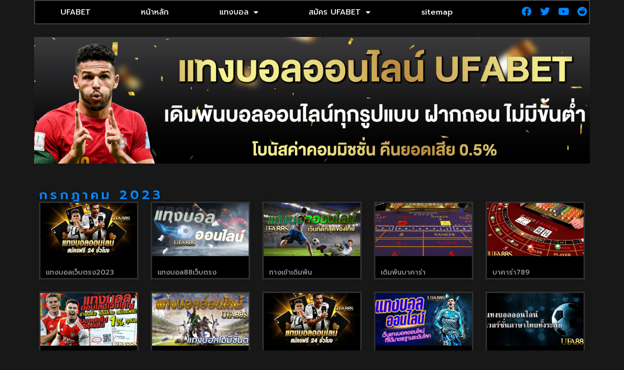

--- FILE ---
content_type: text/html; charset=UTF-8
request_url: https://www.nuovo-inizio.com/2023/07/
body_size: 11105
content:
<!doctype html>
<html lang="th">
<head>
	<meta charset="UTF-8">
	<meta name="viewport" content="width=device-width, initial-scale=1">
	<link rel="profile" href="https://gmpg.org/xfn/11">
	<meta name='robots' content='noindex, follow' />

	<!-- This site is optimized with the Yoast SEO plugin v26.6 - https://yoast.com/wordpress/plugins/seo/ -->
	<title>กรกฎาคม 2023 - www.nuovo-inizio.com</title>
<link data-rocket-preload as="style" href="https://fonts.googleapis.com/css?family=Kanit%7CRoboto%3A100%2C100italic%2C200%2C200italic%2C300%2C300italic%2C400%2C400italic%2C500%2C500italic%2C600%2C600italic%2C700%2C700italic%2C800%2C800italic%2C900%2C900italic%7CRoboto%20Slab%3A100%2C100italic%2C200%2C200italic%2C300%2C300italic%2C400%2C400italic%2C500%2C500italic%2C600%2C600italic%2C700%2C700italic%2C800%2C800italic%2C900%2C900italic%7CPrompt%3A100%2C100italic%2C200%2C200italic%2C300%2C300italic%2C400%2C400italic%2C500%2C500italic%2C600%2C600italic%2C700%2C700italic%2C800%2C800italic%2C900%2C900italic%7CKanit%3A100%2C100italic%2C200%2C200italic%2C300%2C300italic%2C400%2C400italic%2C500%2C500italic%2C600%2C600italic%2C700%2C700italic%2C800%2C800italic%2C900%2C900italic&#038;display=swap" rel="preload">
<link href="https://fonts.googleapis.com/css?family=Kanit%7CRoboto%3A100%2C100italic%2C200%2C200italic%2C300%2C300italic%2C400%2C400italic%2C500%2C500italic%2C600%2C600italic%2C700%2C700italic%2C800%2C800italic%2C900%2C900italic%7CRoboto%20Slab%3A100%2C100italic%2C200%2C200italic%2C300%2C300italic%2C400%2C400italic%2C500%2C500italic%2C600%2C600italic%2C700%2C700italic%2C800%2C800italic%2C900%2C900italic%7CPrompt%3A100%2C100italic%2C200%2C200italic%2C300%2C300italic%2C400%2C400italic%2C500%2C500italic%2C600%2C600italic%2C700%2C700italic%2C800%2C800italic%2C900%2C900italic%7CKanit%3A100%2C100italic%2C200%2C200italic%2C300%2C300italic%2C400%2C400italic%2C500%2C500italic%2C600%2C600italic%2C700%2C700italic%2C800%2C800italic%2C900%2C900italic&#038;display=swap" media="print" onload="this.media=&#039;all&#039;" rel="stylesheet">
<noscript><link rel="stylesheet" href="https://fonts.googleapis.com/css?family=Kanit%7CRoboto%3A100%2C100italic%2C200%2C200italic%2C300%2C300italic%2C400%2C400italic%2C500%2C500italic%2C600%2C600italic%2C700%2C700italic%2C800%2C800italic%2C900%2C900italic%7CRoboto%20Slab%3A100%2C100italic%2C200%2C200italic%2C300%2C300italic%2C400%2C400italic%2C500%2C500italic%2C600%2C600italic%2C700%2C700italic%2C800%2C800italic%2C900%2C900italic%7CPrompt%3A100%2C100italic%2C200%2C200italic%2C300%2C300italic%2C400%2C400italic%2C500%2C500italic%2C600%2C600italic%2C700%2C700italic%2C800%2C800italic%2C900%2C900italic%7CKanit%3A100%2C100italic%2C200%2C200italic%2C300%2C300italic%2C400%2C400italic%2C500%2C500italic%2C600%2C600italic%2C700%2C700italic%2C800%2C800italic%2C900%2C900italic&#038;display=swap"></noscript>
	<meta property="og:locale" content="th_TH" />
	<meta property="og:type" content="website" />
	<meta property="og:title" content="กรกฎาคม 2023 - www.nuovo-inizio.com" />
	<meta property="og:url" content="https://www.nuovo-inizio.com/2023/07/" />
	<meta property="og:site_name" content="www.nuovo-inizio.com" />
	<meta name="twitter:card" content="summary_large_image" />
	<script type="application/ld+json" class="yoast-schema-graph">{"@context":"https://schema.org","@graph":[{"@type":"CollectionPage","@id":"https://www.nuovo-inizio.com/2023/07/","url":"https://www.nuovo-inizio.com/2023/07/","name":"กรกฎาคม 2023 - www.nuovo-inizio.com","isPartOf":{"@id":"https://www.nuovo-inizio.com/#website"},"primaryImageOfPage":{"@id":"https://www.nuovo-inizio.com/2023/07/#primaryimage"},"image":{"@id":"https://www.nuovo-inizio.com/2023/07/#primaryimage"},"thumbnailUrl":"https://www.nuovo-inizio.com/wp-content/uploads/2023/07/010.jpg","breadcrumb":{"@id":"https://www.nuovo-inizio.com/2023/07/#breadcrumb"},"inLanguage":"th"},{"@type":"ImageObject","inLanguage":"th","@id":"https://www.nuovo-inizio.com/2023/07/#primaryimage","url":"https://www.nuovo-inizio.com/wp-content/uploads/2023/07/010.jpg","contentUrl":"https://www.nuovo-inizio.com/wp-content/uploads/2023/07/010.jpg","width":626,"height":369,"caption":"แทงบอล24ชม"},{"@type":"BreadcrumbList","@id":"https://www.nuovo-inizio.com/2023/07/#breadcrumb","itemListElement":[{"@type":"ListItem","position":1,"name":"Home","item":"https://www.nuovo-inizio.com/"},{"@type":"ListItem","position":2,"name":"Archives for กรกฎาคม 2023"}]},{"@type":"WebSite","@id":"https://www.nuovo-inizio.com/#website","url":"https://www.nuovo-inizio.com/","name":"www.nuovo-inizio.com","description":"","publisher":{"@id":"https://www.nuovo-inizio.com/#organization"},"potentialAction":[{"@type":"SearchAction","target":{"@type":"EntryPoint","urlTemplate":"https://www.nuovo-inizio.com/?s={search_term_string}"},"query-input":{"@type":"PropertyValueSpecification","valueRequired":true,"valueName":"search_term_string"}}],"inLanguage":"th"},{"@type":"Organization","@id":"https://www.nuovo-inizio.com/#organization","name":"www.nuovo-inizio.com","url":"https://www.nuovo-inizio.com/","logo":{"@type":"ImageObject","inLanguage":"th","@id":"https://www.nuovo-inizio.com/#/schema/logo/image/","url":"https://www.nuovo-inizio.com/wp-content/uploads/2023/02/Logo-nuovo-inizio.com-700X200.png","contentUrl":"https://www.nuovo-inizio.com/wp-content/uploads/2023/02/Logo-nuovo-inizio.com-700X200.png","width":700,"height":200,"caption":"www.nuovo-inizio.com"},"image":{"@id":"https://www.nuovo-inizio.com/#/schema/logo/image/"}}]}</script>
	<!-- / Yoast SEO plugin. -->


<link rel='dns-prefetch' href='//fonts.googleapis.com' />
<link href='https://fonts.gstatic.com' crossorigin rel='preconnect' />
<link rel="alternate" type="application/rss+xml" title="www.nuovo-inizio.com &raquo; ฟีด" href="https://www.nuovo-inizio.com/feed/" />
<style id='wp-img-auto-sizes-contain-inline-css'>
img:is([sizes=auto i],[sizes^="auto," i]){contain-intrinsic-size:3000px 1500px}
/*# sourceURL=wp-img-auto-sizes-contain-inline-css */
</style>
<style id='wp-emoji-styles-inline-css'>

	img.wp-smiley, img.emoji {
		display: inline !important;
		border: none !important;
		box-shadow: none !important;
		height: 1em !important;
		width: 1em !important;
		margin: 0 0.07em !important;
		vertical-align: -0.1em !important;
		background: none !important;
		padding: 0 !important;
	}
/*# sourceURL=wp-emoji-styles-inline-css */
</style>
<link rel='stylesheet' id='wp-block-library-css' href='https://www.nuovo-inizio.com/wp-includes/css/dist/block-library/style.min.css?ver=6.9' media='all' />
<style id='global-styles-inline-css'>
:root{--wp--preset--aspect-ratio--square: 1;--wp--preset--aspect-ratio--4-3: 4/3;--wp--preset--aspect-ratio--3-4: 3/4;--wp--preset--aspect-ratio--3-2: 3/2;--wp--preset--aspect-ratio--2-3: 2/3;--wp--preset--aspect-ratio--16-9: 16/9;--wp--preset--aspect-ratio--9-16: 9/16;--wp--preset--color--black: #000000;--wp--preset--color--cyan-bluish-gray: #abb8c3;--wp--preset--color--white: #ffffff;--wp--preset--color--pale-pink: #f78da7;--wp--preset--color--vivid-red: #cf2e2e;--wp--preset--color--luminous-vivid-orange: #ff6900;--wp--preset--color--luminous-vivid-amber: #fcb900;--wp--preset--color--light-green-cyan: #7bdcb5;--wp--preset--color--vivid-green-cyan: #00d084;--wp--preset--color--pale-cyan-blue: #8ed1fc;--wp--preset--color--vivid-cyan-blue: #0693e3;--wp--preset--color--vivid-purple: #9b51e0;--wp--preset--gradient--vivid-cyan-blue-to-vivid-purple: linear-gradient(135deg,rgb(6,147,227) 0%,rgb(155,81,224) 100%);--wp--preset--gradient--light-green-cyan-to-vivid-green-cyan: linear-gradient(135deg,rgb(122,220,180) 0%,rgb(0,208,130) 100%);--wp--preset--gradient--luminous-vivid-amber-to-luminous-vivid-orange: linear-gradient(135deg,rgb(252,185,0) 0%,rgb(255,105,0) 100%);--wp--preset--gradient--luminous-vivid-orange-to-vivid-red: linear-gradient(135deg,rgb(255,105,0) 0%,rgb(207,46,46) 100%);--wp--preset--gradient--very-light-gray-to-cyan-bluish-gray: linear-gradient(135deg,rgb(238,238,238) 0%,rgb(169,184,195) 100%);--wp--preset--gradient--cool-to-warm-spectrum: linear-gradient(135deg,rgb(74,234,220) 0%,rgb(151,120,209) 20%,rgb(207,42,186) 40%,rgb(238,44,130) 60%,rgb(251,105,98) 80%,rgb(254,248,76) 100%);--wp--preset--gradient--blush-light-purple: linear-gradient(135deg,rgb(255,206,236) 0%,rgb(152,150,240) 100%);--wp--preset--gradient--blush-bordeaux: linear-gradient(135deg,rgb(254,205,165) 0%,rgb(254,45,45) 50%,rgb(107,0,62) 100%);--wp--preset--gradient--luminous-dusk: linear-gradient(135deg,rgb(255,203,112) 0%,rgb(199,81,192) 50%,rgb(65,88,208) 100%);--wp--preset--gradient--pale-ocean: linear-gradient(135deg,rgb(255,245,203) 0%,rgb(182,227,212) 50%,rgb(51,167,181) 100%);--wp--preset--gradient--electric-grass: linear-gradient(135deg,rgb(202,248,128) 0%,rgb(113,206,126) 100%);--wp--preset--gradient--midnight: linear-gradient(135deg,rgb(2,3,129) 0%,rgb(40,116,252) 100%);--wp--preset--font-size--small: 13px;--wp--preset--font-size--medium: 20px;--wp--preset--font-size--large: 36px;--wp--preset--font-size--x-large: 42px;--wp--preset--spacing--20: 0.44rem;--wp--preset--spacing--30: 0.67rem;--wp--preset--spacing--40: 1rem;--wp--preset--spacing--50: 1.5rem;--wp--preset--spacing--60: 2.25rem;--wp--preset--spacing--70: 3.38rem;--wp--preset--spacing--80: 5.06rem;--wp--preset--shadow--natural: 6px 6px 9px rgba(0, 0, 0, 0.2);--wp--preset--shadow--deep: 12px 12px 50px rgba(0, 0, 0, 0.4);--wp--preset--shadow--sharp: 6px 6px 0px rgba(0, 0, 0, 0.2);--wp--preset--shadow--outlined: 6px 6px 0px -3px rgb(255, 255, 255), 6px 6px rgb(0, 0, 0);--wp--preset--shadow--crisp: 6px 6px 0px rgb(0, 0, 0);}:root { --wp--style--global--content-size: 800px;--wp--style--global--wide-size: 1200px; }:where(body) { margin: 0; }.wp-site-blocks > .alignleft { float: left; margin-right: 2em; }.wp-site-blocks > .alignright { float: right; margin-left: 2em; }.wp-site-blocks > .aligncenter { justify-content: center; margin-left: auto; margin-right: auto; }:where(.wp-site-blocks) > * { margin-block-start: 24px; margin-block-end: 0; }:where(.wp-site-blocks) > :first-child { margin-block-start: 0; }:where(.wp-site-blocks) > :last-child { margin-block-end: 0; }:root { --wp--style--block-gap: 24px; }:root :where(.is-layout-flow) > :first-child{margin-block-start: 0;}:root :where(.is-layout-flow) > :last-child{margin-block-end: 0;}:root :where(.is-layout-flow) > *{margin-block-start: 24px;margin-block-end: 0;}:root :where(.is-layout-constrained) > :first-child{margin-block-start: 0;}:root :where(.is-layout-constrained) > :last-child{margin-block-end: 0;}:root :where(.is-layout-constrained) > *{margin-block-start: 24px;margin-block-end: 0;}:root :where(.is-layout-flex){gap: 24px;}:root :where(.is-layout-grid){gap: 24px;}.is-layout-flow > .alignleft{float: left;margin-inline-start: 0;margin-inline-end: 2em;}.is-layout-flow > .alignright{float: right;margin-inline-start: 2em;margin-inline-end: 0;}.is-layout-flow > .aligncenter{margin-left: auto !important;margin-right: auto !important;}.is-layout-constrained > .alignleft{float: left;margin-inline-start: 0;margin-inline-end: 2em;}.is-layout-constrained > .alignright{float: right;margin-inline-start: 2em;margin-inline-end: 0;}.is-layout-constrained > .aligncenter{margin-left: auto !important;margin-right: auto !important;}.is-layout-constrained > :where(:not(.alignleft):not(.alignright):not(.alignfull)){max-width: var(--wp--style--global--content-size);margin-left: auto !important;margin-right: auto !important;}.is-layout-constrained > .alignwide{max-width: var(--wp--style--global--wide-size);}body .is-layout-flex{display: flex;}.is-layout-flex{flex-wrap: wrap;align-items: center;}.is-layout-flex > :is(*, div){margin: 0;}body .is-layout-grid{display: grid;}.is-layout-grid > :is(*, div){margin: 0;}body{padding-top: 0px;padding-right: 0px;padding-bottom: 0px;padding-left: 0px;}a:where(:not(.wp-element-button)){text-decoration: underline;}:root :where(.wp-element-button, .wp-block-button__link){background-color: #32373c;border-width: 0;color: #fff;font-family: inherit;font-size: inherit;font-style: inherit;font-weight: inherit;letter-spacing: inherit;line-height: inherit;padding-top: calc(0.667em + 2px);padding-right: calc(1.333em + 2px);padding-bottom: calc(0.667em + 2px);padding-left: calc(1.333em + 2px);text-decoration: none;text-transform: inherit;}.has-black-color{color: var(--wp--preset--color--black) !important;}.has-cyan-bluish-gray-color{color: var(--wp--preset--color--cyan-bluish-gray) !important;}.has-white-color{color: var(--wp--preset--color--white) !important;}.has-pale-pink-color{color: var(--wp--preset--color--pale-pink) !important;}.has-vivid-red-color{color: var(--wp--preset--color--vivid-red) !important;}.has-luminous-vivid-orange-color{color: var(--wp--preset--color--luminous-vivid-orange) !important;}.has-luminous-vivid-amber-color{color: var(--wp--preset--color--luminous-vivid-amber) !important;}.has-light-green-cyan-color{color: var(--wp--preset--color--light-green-cyan) !important;}.has-vivid-green-cyan-color{color: var(--wp--preset--color--vivid-green-cyan) !important;}.has-pale-cyan-blue-color{color: var(--wp--preset--color--pale-cyan-blue) !important;}.has-vivid-cyan-blue-color{color: var(--wp--preset--color--vivid-cyan-blue) !important;}.has-vivid-purple-color{color: var(--wp--preset--color--vivid-purple) !important;}.has-black-background-color{background-color: var(--wp--preset--color--black) !important;}.has-cyan-bluish-gray-background-color{background-color: var(--wp--preset--color--cyan-bluish-gray) !important;}.has-white-background-color{background-color: var(--wp--preset--color--white) !important;}.has-pale-pink-background-color{background-color: var(--wp--preset--color--pale-pink) !important;}.has-vivid-red-background-color{background-color: var(--wp--preset--color--vivid-red) !important;}.has-luminous-vivid-orange-background-color{background-color: var(--wp--preset--color--luminous-vivid-orange) !important;}.has-luminous-vivid-amber-background-color{background-color: var(--wp--preset--color--luminous-vivid-amber) !important;}.has-light-green-cyan-background-color{background-color: var(--wp--preset--color--light-green-cyan) !important;}.has-vivid-green-cyan-background-color{background-color: var(--wp--preset--color--vivid-green-cyan) !important;}.has-pale-cyan-blue-background-color{background-color: var(--wp--preset--color--pale-cyan-blue) !important;}.has-vivid-cyan-blue-background-color{background-color: var(--wp--preset--color--vivid-cyan-blue) !important;}.has-vivid-purple-background-color{background-color: var(--wp--preset--color--vivid-purple) !important;}.has-black-border-color{border-color: var(--wp--preset--color--black) !important;}.has-cyan-bluish-gray-border-color{border-color: var(--wp--preset--color--cyan-bluish-gray) !important;}.has-white-border-color{border-color: var(--wp--preset--color--white) !important;}.has-pale-pink-border-color{border-color: var(--wp--preset--color--pale-pink) !important;}.has-vivid-red-border-color{border-color: var(--wp--preset--color--vivid-red) !important;}.has-luminous-vivid-orange-border-color{border-color: var(--wp--preset--color--luminous-vivid-orange) !important;}.has-luminous-vivid-amber-border-color{border-color: var(--wp--preset--color--luminous-vivid-amber) !important;}.has-light-green-cyan-border-color{border-color: var(--wp--preset--color--light-green-cyan) !important;}.has-vivid-green-cyan-border-color{border-color: var(--wp--preset--color--vivid-green-cyan) !important;}.has-pale-cyan-blue-border-color{border-color: var(--wp--preset--color--pale-cyan-blue) !important;}.has-vivid-cyan-blue-border-color{border-color: var(--wp--preset--color--vivid-cyan-blue) !important;}.has-vivid-purple-border-color{border-color: var(--wp--preset--color--vivid-purple) !important;}.has-vivid-cyan-blue-to-vivid-purple-gradient-background{background: var(--wp--preset--gradient--vivid-cyan-blue-to-vivid-purple) !important;}.has-light-green-cyan-to-vivid-green-cyan-gradient-background{background: var(--wp--preset--gradient--light-green-cyan-to-vivid-green-cyan) !important;}.has-luminous-vivid-amber-to-luminous-vivid-orange-gradient-background{background: var(--wp--preset--gradient--luminous-vivid-amber-to-luminous-vivid-orange) !important;}.has-luminous-vivid-orange-to-vivid-red-gradient-background{background: var(--wp--preset--gradient--luminous-vivid-orange-to-vivid-red) !important;}.has-very-light-gray-to-cyan-bluish-gray-gradient-background{background: var(--wp--preset--gradient--very-light-gray-to-cyan-bluish-gray) !important;}.has-cool-to-warm-spectrum-gradient-background{background: var(--wp--preset--gradient--cool-to-warm-spectrum) !important;}.has-blush-light-purple-gradient-background{background: var(--wp--preset--gradient--blush-light-purple) !important;}.has-blush-bordeaux-gradient-background{background: var(--wp--preset--gradient--blush-bordeaux) !important;}.has-luminous-dusk-gradient-background{background: var(--wp--preset--gradient--luminous-dusk) !important;}.has-pale-ocean-gradient-background{background: var(--wp--preset--gradient--pale-ocean) !important;}.has-electric-grass-gradient-background{background: var(--wp--preset--gradient--electric-grass) !important;}.has-midnight-gradient-background{background: var(--wp--preset--gradient--midnight) !important;}.has-small-font-size{font-size: var(--wp--preset--font-size--small) !important;}.has-medium-font-size{font-size: var(--wp--preset--font-size--medium) !important;}.has-large-font-size{font-size: var(--wp--preset--font-size--large) !important;}.has-x-large-font-size{font-size: var(--wp--preset--font-size--x-large) !important;}
:root :where(.wp-block-pullquote){font-size: 1.5em;line-height: 1.6;}
/*# sourceURL=global-styles-inline-css */
</style>
<link rel='stylesheet' id='hello-elementor-css' href='https://www.nuovo-inizio.com/wp-content/themes/hello-elementor/assets/css/reset.css?ver=3.4.5' media='all' />
<link rel='stylesheet' id='hello-elementor-theme-style-css' href='https://www.nuovo-inizio.com/wp-content/themes/hello-elementor/assets/css/theme.css?ver=3.4.5' media='all' />
<link rel='stylesheet' id='hello-elementor-header-footer-css' href='https://www.nuovo-inizio.com/wp-content/themes/hello-elementor/assets/css/header-footer.css?ver=3.4.5' media='all' />
<link rel='stylesheet' id='elementor-frontend-css' href='https://www.nuovo-inizio.com/wp-content/plugins/elementor/assets/css/frontend.min.css?ver=3.34.0' media='all' />
<link rel='stylesheet' id='widget-social-icons-css' href='https://www.nuovo-inizio.com/wp-content/plugins/elementor/assets/css/widget-social-icons.min.css?ver=3.34.0' media='all' />
<link rel='stylesheet' id='e-apple-webkit-css' href='https://www.nuovo-inizio.com/wp-content/plugins/elementor/assets/css/conditionals/apple-webkit.min.css?ver=3.34.0' media='all' />
<link rel='stylesheet' id='widget-nav-menu-css' href='https://www.nuovo-inizio.com/wp-content/plugins/elementor-pro/assets/css/widget-nav-menu.min.css?ver=3.29.2' media='all' />
<link rel='stylesheet' id='widget-image-css' href='https://www.nuovo-inizio.com/wp-content/plugins/elementor/assets/css/widget-image.min.css?ver=3.34.0' media='all' />
<link rel='stylesheet' id='widget-heading-css' href='https://www.nuovo-inizio.com/wp-content/plugins/elementor/assets/css/widget-heading.min.css?ver=3.34.0' media='all' />
<link rel='stylesheet' id='widget-posts-css' href='https://www.nuovo-inizio.com/wp-content/plugins/elementor-pro/assets/css/widget-posts.min.css?ver=3.29.2' media='all' />
<link rel='stylesheet' id='elementor-icons-css' href='https://www.nuovo-inizio.com/wp-content/plugins/elementor/assets/lib/eicons/css/elementor-icons.min.css?ver=5.45.0' media='all' />
<link rel='stylesheet' id='elementor-post-6-css' href='https://www.nuovo-inizio.com/wp-content/uploads/elementor/css/post-6.css?ver=1766445392' media='all' />
<link rel='stylesheet' id='elementor-post-1151-css' href='https://www.nuovo-inizio.com/wp-content/uploads/elementor/css/post-1151.css?ver=1766445392' media='all' />
<link rel='stylesheet' id='elementor-post-1142-css' href='https://www.nuovo-inizio.com/wp-content/uploads/elementor/css/post-1142.css?ver=1766445392' media='all' />
<link rel='stylesheet' id='elementor-post-1146-css' href='https://www.nuovo-inizio.com/wp-content/uploads/elementor/css/post-1146.css?ver=1766445950' media='all' />

<style id='seed-fonts-all-inline-css'>
h1, h2, h3, h4, h5, h6, nav, .nav, .menu, button, .button, .btn, .price, ._heading, .wp-block-pullquote blockquote, blockquote, label, legend{font-family: "Kanit",sans-serif !important; }body {--s-heading:"Kanit",sans-serif !important}body {--s-heading-weight:}
/*# sourceURL=seed-fonts-all-inline-css */
</style>

<style id='seed-fonts-body-all-inline-css'>
body{font-family: "Kanit",sans-serif !important; font-size: 16px !important; line-height: 1.6 !important; }body {--s-body:"Kanit",sans-serif !important;--s-body-line-height:1.6;}
/*# sourceURL=seed-fonts-body-all-inline-css */
</style>




<link rel='stylesheet' id='elementor-icons-shared-0-css' href='https://www.nuovo-inizio.com/wp-content/plugins/elementor/assets/lib/font-awesome/css/fontawesome.min.css?ver=5.15.3' media='all' />
<link rel='stylesheet' id='elementor-icons-fa-brands-css' href='https://www.nuovo-inizio.com/wp-content/plugins/elementor/assets/lib/font-awesome/css/brands.min.css?ver=5.15.3' media='all' />
<link rel='stylesheet' id='elementor-icons-fa-solid-css' href='https://www.nuovo-inizio.com/wp-content/plugins/elementor/assets/lib/font-awesome/css/solid.min.css?ver=5.15.3' media='all' />
<script src="https://www.nuovo-inizio.com/wp-includes/js/jquery/jquery.min.js?ver=3.7.1" id="jquery-core-js"></script>
<script src="https://www.nuovo-inizio.com/wp-includes/js/jquery/jquery-migrate.min.js?ver=3.4.1" id="jquery-migrate-js"></script>
<link rel="https://api.w.org/" href="https://www.nuovo-inizio.com/wp-json/" /><link rel="EditURI" type="application/rsd+xml" title="RSD" href="https://www.nuovo-inizio.com/xmlrpc.php?rsd" />

<meta name="generator" content="Elementor 3.34.0; features: additional_custom_breakpoints; settings: css_print_method-external, google_font-enabled, font_display-auto">
			<style>
				.e-con.e-parent:nth-of-type(n+4):not(.e-lazyloaded):not(.e-no-lazyload),
				.e-con.e-parent:nth-of-type(n+4):not(.e-lazyloaded):not(.e-no-lazyload) * {
					background-image: none !important;
				}
				@media screen and (max-height: 1024px) {
					.e-con.e-parent:nth-of-type(n+3):not(.e-lazyloaded):not(.e-no-lazyload),
					.e-con.e-parent:nth-of-type(n+3):not(.e-lazyloaded):not(.e-no-lazyload) * {
						background-image: none !important;
					}
				}
				@media screen and (max-height: 640px) {
					.e-con.e-parent:nth-of-type(n+2):not(.e-lazyloaded):not(.e-no-lazyload),
					.e-con.e-parent:nth-of-type(n+2):not(.e-lazyloaded):not(.e-no-lazyload) * {
						background-image: none !important;
					}
				}
			</style>
			<link rel="icon" href="https://www.nuovo-inizio.com/wp-content/uploads/2023/02/cropped-IconLogo-nuovo-inizio.com-512X512-32x32.png" sizes="32x32" />
<link rel="icon" href="https://www.nuovo-inizio.com/wp-content/uploads/2023/02/cropped-IconLogo-nuovo-inizio.com-512X512-192x192.png" sizes="192x192" />
<link rel="apple-touch-icon" href="https://www.nuovo-inizio.com/wp-content/uploads/2023/02/cropped-IconLogo-nuovo-inizio.com-512X512-180x180.png" />
<meta name="msapplication-TileImage" content="https://www.nuovo-inizio.com/wp-content/uploads/2023/02/cropped-IconLogo-nuovo-inizio.com-512X512-270x270.png" />
</head>
<body class="archive date wp-custom-logo wp-embed-responsive wp-theme-hello-elementor hello-elementor-default elementor-page-1146 elementor-default elementor-template-full-width elementor-kit-6">


<a class="skip-link screen-reader-text" href="#content">Skip to content</a>

		<div data-rocket-location-hash="e029af9c9810633185aaef81a548d3b1" data-elementor-type="header" data-elementor-id="1151" class="elementor elementor-1151 elementor-location-header" data-elementor-post-type="elementor_library">
			<div data-rocket-location-hash="e841ba5f3d8c10633f6fd6fe3591af31" class="elementor-element elementor-element-fba5c34 e-flex e-con-boxed e-con e-parent" data-id="fba5c34" data-element_type="container">
					<div data-rocket-location-hash="da3b654b339ed49f0234db69a353a170" class="e-con-inner">
		<div class="elementor-element elementor-element-3034ab7 e-flex e-con-boxed e-con e-child" data-id="3034ab7" data-element_type="container" data-settings="{&quot;background_background&quot;:&quot;classic&quot;}">
					<div data-rocket-location-hash="db09287dc3941bcac9abe956715ef14a" class="e-con-inner">
				<div class="elementor-element elementor-element-3ad793e elementor-grid-mobile-0 e-grid-align-right e-grid-align-mobile-center elementor-widget__width-initial elementor-widget-mobile__width-initial elementor-shape-rounded elementor-grid-0 elementor-widget elementor-widget-social-icons" data-id="3ad793e" data-element_type="widget" data-widget_type="social-icons.default">
				<div class="elementor-widget-container">
							<div class="elementor-social-icons-wrapper elementor-grid" role="list">
							<span class="elementor-grid-item" role="listitem">
					<a class="elementor-icon elementor-social-icon elementor-social-icon-facebook elementor-repeater-item-720c52d" target="_blank">
						<span class="elementor-screen-only">Facebook</span>
						<i aria-hidden="true" class="fab fa-facebook"></i>					</a>
				</span>
							<span class="elementor-grid-item" role="listitem">
					<a class="elementor-icon elementor-social-icon elementor-social-icon-twitter elementor-repeater-item-46ed1b4" target="_blank">
						<span class="elementor-screen-only">Twitter</span>
						<i aria-hidden="true" class="fab fa-twitter"></i>					</a>
				</span>
							<span class="elementor-grid-item" role="listitem">
					<a class="elementor-icon elementor-social-icon elementor-social-icon-youtube elementor-repeater-item-09ce1c7" target="_blank">
						<span class="elementor-screen-only">Youtube</span>
						<i aria-hidden="true" class="fab fa-youtube"></i>					</a>
				</span>
							<span class="elementor-grid-item" role="listitem">
					<a class="elementor-icon elementor-social-icon elementor-social-icon-reddit elementor-repeater-item-1c26c45" target="_blank">
						<span class="elementor-screen-only">Reddit</span>
						<i aria-hidden="true" class="fab fa-reddit"></i>					</a>
				</span>
					</div>
						</div>
				</div>
				<div class="elementor-element elementor-element-67eb92d elementor-nav-menu__align-justify elementor-nav-menu--dropdown-mobile elementor-nav-menu--stretch elementor-widget__width-initial elementor-widget-mobile__width-initial elementor-nav-menu__text-align-aside elementor-nav-menu--toggle elementor-nav-menu--burger elementor-widget elementor-widget-nav-menu" data-id="67eb92d" data-element_type="widget" data-settings="{&quot;full_width&quot;:&quot;stretch&quot;,&quot;layout&quot;:&quot;horizontal&quot;,&quot;submenu_icon&quot;:{&quot;value&quot;:&quot;&lt;i class=\&quot;fas fa-caret-down\&quot;&gt;&lt;\/i&gt;&quot;,&quot;library&quot;:&quot;fa-solid&quot;},&quot;toggle&quot;:&quot;burger&quot;}" data-widget_type="nav-menu.default">
				<div class="elementor-widget-container">
								<nav aria-label="Menu" class="elementor-nav-menu--main elementor-nav-menu__container elementor-nav-menu--layout-horizontal e--pointer-text e--animation-none">
				<ul id="menu-1-67eb92d" class="elementor-nav-menu"><li class="menu-item menu-item-type-custom menu-item-object-custom menu-item-2636"><a href="https://www.ufa88s.games" class="elementor-item">UFABET</a></li>
<li class="menu-item menu-item-type-post_type menu-item-object-page menu-item-home menu-item-20"><a href="https://www.nuovo-inizio.com/" class="elementor-item">หน้าหลัก</a></li>
<li class="menu-item menu-item-type-post_type menu-item-object-page menu-item-has-children menu-item-89"><a href="https://www.nuovo-inizio.com/%e0%b9%81%e0%b8%97%e0%b8%87%e0%b8%9a%e0%b8%ad%e0%b8%a5/" class="elementor-item">แทงบอล</a>
<ul class="sub-menu elementor-nav-menu--dropdown">
	<li class="menu-item menu-item-type-custom menu-item-object-custom menu-item-458"><a href="https://www.nuovo-inizio.com/แทงบอลมือถือ/" class="elementor-sub-item">แทงบอลมือถือ</a></li>
</ul>
</li>
<li class="menu-item menu-item-type-post_type menu-item-object-page menu-item-has-children menu-item-86"><a href="https://www.nuovo-inizio.com/%e0%b8%aa%e0%b8%a1%e0%b8%b1%e0%b8%84%e0%b8%a3-ufabet/" class="elementor-item">สมัคร UFABET</a>
<ul class="sub-menu elementor-nav-menu--dropdown">
	<li class="menu-item menu-item-type-post_type menu-item-object-page menu-item-90"><a href="https://www.nuovo-inizio.com/%e0%b9%82%e0%b8%9b%e0%b8%a3%e0%b9%82%e0%b8%a1%e0%b8%8a%e0%b8%b1%e0%b9%88%e0%b8%99-ufabet/" class="elementor-sub-item">โปรโมชั่น UFABET</a></li>
</ul>
</li>
<li class="menu-item menu-item-type-custom menu-item-object-custom menu-item-2352"><a href="https://www.nuovo-inizio.com/sitemap_index.xml" class="elementor-item">sitemap</a></li>
</ul>			</nav>
					<div class="elementor-menu-toggle" role="button" tabindex="0" aria-label="Menu Toggle" aria-expanded="false">
			<i aria-hidden="true" role="presentation" class="elementor-menu-toggle__icon--open fas fa-home"></i><i aria-hidden="true" role="presentation" class="elementor-menu-toggle__icon--close eicon-close"></i>		</div>
					<nav class="elementor-nav-menu--dropdown elementor-nav-menu__container" aria-hidden="true">
				<ul id="menu-2-67eb92d" class="elementor-nav-menu"><li class="menu-item menu-item-type-custom menu-item-object-custom menu-item-2636"><a href="https://www.ufa88s.games" class="elementor-item" tabindex="-1">UFABET</a></li>
<li class="menu-item menu-item-type-post_type menu-item-object-page menu-item-home menu-item-20"><a href="https://www.nuovo-inizio.com/" class="elementor-item" tabindex="-1">หน้าหลัก</a></li>
<li class="menu-item menu-item-type-post_type menu-item-object-page menu-item-has-children menu-item-89"><a href="https://www.nuovo-inizio.com/%e0%b9%81%e0%b8%97%e0%b8%87%e0%b8%9a%e0%b8%ad%e0%b8%a5/" class="elementor-item" tabindex="-1">แทงบอล</a>
<ul class="sub-menu elementor-nav-menu--dropdown">
	<li class="menu-item menu-item-type-custom menu-item-object-custom menu-item-458"><a href="https://www.nuovo-inizio.com/แทงบอลมือถือ/" class="elementor-sub-item" tabindex="-1">แทงบอลมือถือ</a></li>
</ul>
</li>
<li class="menu-item menu-item-type-post_type menu-item-object-page menu-item-has-children menu-item-86"><a href="https://www.nuovo-inizio.com/%e0%b8%aa%e0%b8%a1%e0%b8%b1%e0%b8%84%e0%b8%a3-ufabet/" class="elementor-item" tabindex="-1">สมัคร UFABET</a>
<ul class="sub-menu elementor-nav-menu--dropdown">
	<li class="menu-item menu-item-type-post_type menu-item-object-page menu-item-90"><a href="https://www.nuovo-inizio.com/%e0%b9%82%e0%b8%9b%e0%b8%a3%e0%b9%82%e0%b8%a1%e0%b8%8a%e0%b8%b1%e0%b9%88%e0%b8%99-ufabet/" class="elementor-sub-item" tabindex="-1">โปรโมชั่น UFABET</a></li>
</ul>
</li>
<li class="menu-item menu-item-type-custom menu-item-object-custom menu-item-2352"><a href="https://www.nuovo-inizio.com/sitemap_index.xml" class="elementor-item" tabindex="-1">sitemap</a></li>
</ul>			</nav>
						</div>
				</div>
					</div>
				</div>
					</div>
				</div>
		<div data-rocket-location-hash="fcdca2904d3a317d3f7dab80addf8695" class="elementor-element elementor-element-2f73e80 e-flex e-con-boxed e-con e-parent" data-id="2f73e80" data-element_type="container">
					<div data-rocket-location-hash="3f2ebbf863d4612ef775d00659a69d20" class="e-con-inner">
				<div class="elementor-element elementor-element-9e4d426 elementor-hidden-mobile elementor-widget elementor-widget-image" data-id="9e4d426" data-element_type="widget" data-widget_type="image.default">
				<div class="elementor-widget-container">
															<img fetchpriority="high" width="1528" height="348" src="https://www.nuovo-inizio.com/wp-content/uploads/2023/02/UFABET-ภาพปก1-nuovo-inizio.com-1920X350-e1681111579408.png" class="attachment-full size-full wp-image-1492" alt="แทงบอล afb2" srcset="https://www.nuovo-inizio.com/wp-content/uploads/2023/02/UFABET-ภาพปก1-nuovo-inizio.com-1920X350-e1681111579408.png 1528w, https://www.nuovo-inizio.com/wp-content/uploads/2023/02/UFABET-ภาพปก1-nuovo-inizio.com-1920X350-e1681111579408-300x68.png 300w, https://www.nuovo-inizio.com/wp-content/uploads/2023/02/UFABET-ภาพปก1-nuovo-inizio.com-1920X350-e1681111579408-1024x233.png 1024w, https://www.nuovo-inizio.com/wp-content/uploads/2023/02/UFABET-ภาพปก1-nuovo-inizio.com-1920X350-e1681111579408-768x175.png 768w" sizes="(max-width: 1528px) 100vw, 1528px" />															</div>
				</div>
				<div class="elementor-element elementor-element-aaa6ab3 elementor-hidden-desktop elementor-hidden-tablet elementor-widget elementor-widget-image" data-id="aaa6ab3" data-element_type="widget" data-widget_type="image.default">
				<div class="elementor-widget-container">
															<img width="650" height="650" src="https://www.nuovo-inizio.com/wp-content/uploads/2023/02/แทงบอลออนไลน์เว็บตรง-ภาพปก2-nuovo-inizio.com-650X650.png" class="attachment-full size-full wp-image-1493" alt="" srcset="https://www.nuovo-inizio.com/wp-content/uploads/2023/02/แทงบอลออนไลน์เว็บตรง-ภาพปก2-nuovo-inizio.com-650X650.png 650w, https://www.nuovo-inizio.com/wp-content/uploads/2023/02/แทงบอลออนไลน์เว็บตรง-ภาพปก2-nuovo-inizio.com-650X650-300x300.png 300w, https://www.nuovo-inizio.com/wp-content/uploads/2023/02/แทงบอลออนไลน์เว็บตรง-ภาพปก2-nuovo-inizio.com-650X650-150x150.png 150w" sizes="(max-width: 650px) 100vw, 650px" />															</div>
				</div>
					</div>
				</div>
				</div>
				<div data-rocket-location-hash="e1d947499d6c365504f6f8e546572768" data-elementor-type="archive" data-elementor-id="1146" class="elementor elementor-1146 elementor-location-archive" data-elementor-post-type="elementor_library">
			<div data-rocket-location-hash="6e0583af96dfd92f23ed6d58a7eb00f0" class="elementor-element elementor-element-4b43985 e-flex e-con-boxed e-con e-parent" data-id="4b43985" data-element_type="container">
					<div class="e-con-inner">
		<div class="elementor-element elementor-element-bb8d224 e-con-full e-flex e-con e-parent" data-id="bb8d224" data-element_type="container">
				<div class="elementor-element elementor-element-7fa3c31 elementor-widget elementor-widget-theme-archive-title elementor-page-title elementor-widget-heading" data-id="7fa3c31" data-element_type="widget" data-widget_type="theme-archive-title.default">
				<div class="elementor-widget-container">
					<div class="elementor-heading-title elementor-size-default">กรกฎาคม 2023</div>				</div>
				</div>
				<div class="elementor-element elementor-element-78a0c77 elementor-posts__hover-none elementor-grid-5 elementor-grid-tablet-3 elementor-grid-mobile-1 elementor-posts--thumbnail-top elementor-card-shadow-yes elementor-widget elementor-widget-archive-posts" data-id="78a0c77" data-element_type="widget" data-settings="{&quot;pagination_type&quot;:&quot;numbers_and_prev_next&quot;,&quot;archive_cards_row_gap&quot;:{&quot;unit&quot;:&quot;px&quot;,&quot;size&quot;:25,&quot;sizes&quot;:[]},&quot;archive_cards_columns&quot;:&quot;5&quot;,&quot;archive_cards_columns_tablet&quot;:&quot;3&quot;,&quot;archive_cards_columns_mobile&quot;:&quot;1&quot;,&quot;archive_cards_row_gap_tablet&quot;:{&quot;unit&quot;:&quot;px&quot;,&quot;size&quot;:&quot;&quot;,&quot;sizes&quot;:[]},&quot;archive_cards_row_gap_mobile&quot;:{&quot;unit&quot;:&quot;px&quot;,&quot;size&quot;:&quot;&quot;,&quot;sizes&quot;:[]}}" data-widget_type="archive-posts.archive_cards">
				<div class="elementor-widget-container">
							<div class="elementor-posts-container elementor-posts elementor-posts--skin-cards elementor-grid">
				<article class="elementor-post elementor-grid-item post-2255 post type-post status-publish format-standard has-post-thumbnail hentry category-76">
			<div class="elementor-post__card">
				<a class="elementor-post__thumbnail__link" href="https://www.nuovo-inizio.com/%e0%b9%81%e0%b8%97%e0%b8%87%e0%b8%9a%e0%b8%ad%e0%b8%a5%e0%b9%80%e0%b8%a7%e0%b9%87%e0%b8%9a%e0%b8%95%e0%b8%a3%e0%b8%872023/" tabindex="-1" target="_blank"><div class="elementor-post__thumbnail"><img width="626" height="369" src="https://www.nuovo-inizio.com/wp-content/uploads/2023/07/010.jpg" class="attachment-full size-full wp-image-2203" alt="แทงบอล24ชม" decoding="async" srcset="https://www.nuovo-inizio.com/wp-content/uploads/2023/07/010.jpg 626w, https://www.nuovo-inizio.com/wp-content/uploads/2023/07/010-300x177.jpg 300w" sizes="(max-width: 626px) 100vw, 626px" /></div></a>
				<div class="elementor-post__text">
				<span class="elementor-post__title">
			<a href="https://www.nuovo-inizio.com/%e0%b9%81%e0%b8%97%e0%b8%87%e0%b8%9a%e0%b8%ad%e0%b8%a5%e0%b9%80%e0%b8%a7%e0%b9%87%e0%b8%9a%e0%b8%95%e0%b8%a3%e0%b8%872023/" target=&quot;_blank&quot;>
				แทงบอลเว็บตรง2023			</a>
		</span>
				</div>
					</div>
		</article>
				<article class="elementor-post elementor-grid-item post-2253 post type-post status-publish format-standard has-post-thumbnail hentry category-6">
			<div class="elementor-post__card">
				<a class="elementor-post__thumbnail__link" href="https://www.nuovo-inizio.com/%e0%b9%81%e0%b8%97%e0%b8%87%e0%b8%9a%e0%b8%ad%e0%b8%a588%e0%b9%80%e0%b8%a7%e0%b9%87%e0%b8%9a%e0%b8%95%e0%b8%a3%e0%b8%87/" tabindex="-1" target="_blank"><div class="elementor-post__thumbnail"><img loading="lazy" width="627" height="376" src="https://www.nuovo-inizio.com/wp-content/uploads/2023/07/011.jpg" class="attachment-full size-full wp-image-2204" alt="แทงบอล24ชม" decoding="async" srcset="https://www.nuovo-inizio.com/wp-content/uploads/2023/07/011.jpg 627w, https://www.nuovo-inizio.com/wp-content/uploads/2023/07/011-300x180.jpg 300w" sizes="(max-width: 627px) 100vw, 627px" /></div></a>
				<div class="elementor-post__text">
				<span class="elementor-post__title">
			<a href="https://www.nuovo-inizio.com/%e0%b9%81%e0%b8%97%e0%b8%87%e0%b8%9a%e0%b8%ad%e0%b8%a588%e0%b9%80%e0%b8%a7%e0%b9%87%e0%b8%9a%e0%b8%95%e0%b8%a3%e0%b8%87/" target=&quot;_blank&quot;>
				แทงบอล88เว็บตรง			</a>
		</span>
				</div>
					</div>
		</article>
				<article class="elementor-post elementor-grid-item post-2250 post type-post status-publish format-standard has-post-thumbnail hentry category-6">
			<div class="elementor-post__card">
				<a class="elementor-post__thumbnail__link" href="https://www.nuovo-inizio.com/%e0%b8%97%e0%b8%b2%e0%b8%87%e0%b9%80%e0%b8%82%e0%b9%89%e0%b8%b2%e0%b9%80%e0%b8%94%e0%b8%b4%e0%b8%a1%e0%b8%9e%e0%b8%b1%e0%b8%99/" tabindex="-1" target="_blank"><div class="elementor-post__thumbnail"><img loading="lazy" width="628" height="304" src="https://www.nuovo-inizio.com/wp-content/uploads/2023/07/020.jpg" class="attachment-full size-full wp-image-2228" alt="พนันบอลไม่มีขั้นต่ำ" decoding="async" srcset="https://www.nuovo-inizio.com/wp-content/uploads/2023/07/020.jpg 628w, https://www.nuovo-inizio.com/wp-content/uploads/2023/07/020-300x145.jpg 300w" sizes="(max-width: 628px) 100vw, 628px" /></div></a>
				<div class="elementor-post__text">
				<span class="elementor-post__title">
			<a href="https://www.nuovo-inizio.com/%e0%b8%97%e0%b8%b2%e0%b8%87%e0%b9%80%e0%b8%82%e0%b9%89%e0%b8%b2%e0%b9%80%e0%b8%94%e0%b8%b4%e0%b8%a1%e0%b8%9e%e0%b8%b1%e0%b8%99/" target=&quot;_blank&quot;>
				ทางเข้าเดิมพัน			</a>
		</span>
				</div>
					</div>
		</article>
				<article class="elementor-post elementor-grid-item post-2244 post type-post status-publish format-standard has-post-thumbnail hentry category-123">
			<div class="elementor-post__card">
				<a class="elementor-post__thumbnail__link" href="https://www.nuovo-inizio.com/%e0%b9%80%e0%b8%94%e0%b8%b4%e0%b8%a1%e0%b8%9e%e0%b8%b1%e0%b8%99%e0%b8%9a%e0%b8%b2%e0%b8%84%e0%b8%b2%e0%b8%a3%e0%b9%88%e0%b8%b2/" tabindex="-1" target="_blank"><div class="elementor-post__thumbnail"><img loading="lazy" width="1200" height="831" src="https://www.nuovo-inizio.com/wp-content/uploads/2023/07/baccarat-in-macau-1.jpg" class="attachment-full size-full wp-image-2245" alt="" decoding="async" srcset="https://www.nuovo-inizio.com/wp-content/uploads/2023/07/baccarat-in-macau-1.jpg 1200w, https://www.nuovo-inizio.com/wp-content/uploads/2023/07/baccarat-in-macau-1-300x208.jpg 300w, https://www.nuovo-inizio.com/wp-content/uploads/2023/07/baccarat-in-macau-1-1024x709.jpg 1024w, https://www.nuovo-inizio.com/wp-content/uploads/2023/07/baccarat-in-macau-1-768x532.jpg 768w" sizes="(max-width: 1200px) 100vw, 1200px" /></div></a>
				<div class="elementor-post__text">
				<span class="elementor-post__title">
			<a href="https://www.nuovo-inizio.com/%e0%b9%80%e0%b8%94%e0%b8%b4%e0%b8%a1%e0%b8%9e%e0%b8%b1%e0%b8%99%e0%b8%9a%e0%b8%b2%e0%b8%84%e0%b8%b2%e0%b8%a3%e0%b9%88%e0%b8%b2/" target=&quot;_blank&quot;>
				เดิมพันบาคาร่า			</a>
		</span>
				</div>
					</div>
		</article>
				<article class="elementor-post elementor-grid-item post-2238 post type-post status-publish format-standard has-post-thumbnail hentry category-123">
			<div class="elementor-post__card">
				<a class="elementor-post__thumbnail__link" href="https://www.nuovo-inizio.com/%e0%b8%9a%e0%b8%b2%e0%b8%84%e0%b8%b2%e0%b8%a3%e0%b9%88%e0%b8%b2789/" tabindex="-1" target="_blank"><div class="elementor-post__thumbnail"><img loading="lazy" width="677" height="416" src="https://www.nuovo-inizio.com/wp-content/uploads/2023/04/2.2.jpg" class="attachment-full size-full wp-image-1716" alt="บาคาร่า747" decoding="async" srcset="https://www.nuovo-inizio.com/wp-content/uploads/2023/04/2.2.jpg 677w, https://www.nuovo-inizio.com/wp-content/uploads/2023/04/2.2-300x184.jpg 300w" sizes="(max-width: 677px) 100vw, 677px" /></div></a>
				<div class="elementor-post__text">
				<span class="elementor-post__title">
			<a href="https://www.nuovo-inizio.com/%e0%b8%9a%e0%b8%b2%e0%b8%84%e0%b8%b2%e0%b8%a3%e0%b9%88%e0%b8%b2789/" target=&quot;_blank&quot;>
				บาคาร่า789			</a>
		</span>
				</div>
					</div>
		</article>
				<article class="elementor-post elementor-grid-item post-2234 post type-post status-publish format-standard has-post-thumbnail hentry category-76 tag-211">
			<div class="elementor-post__card">
				<a class="elementor-post__thumbnail__link" href="https://www.nuovo-inizio.com/%e0%b9%81%e0%b8%97%e0%b8%87%e0%b8%9a%e0%b8%ad%e0%b8%a5%e0%b8%ad%e0%b8%ad%e0%b8%99%e0%b9%84%e0%b8%a5%e0%b8%99%e0%b9%8c168/" tabindex="-1" target="_blank"><div class="elementor-post__thumbnail"><img loading="lazy" width="495" height="298" src="https://www.nuovo-inizio.com/wp-content/uploads/2023/07/5you.jpg" class="attachment-full size-full wp-image-2235" alt="แทงบอลออนไลน์168" decoding="async" srcset="https://www.nuovo-inizio.com/wp-content/uploads/2023/07/5you.jpg 495w, https://www.nuovo-inizio.com/wp-content/uploads/2023/07/5you-300x181.jpg 300w" sizes="(max-width: 495px) 100vw, 495px" /></div></a>
				<div class="elementor-post__text">
				<span class="elementor-post__title">
			<a href="https://www.nuovo-inizio.com/%e0%b9%81%e0%b8%97%e0%b8%87%e0%b8%9a%e0%b8%ad%e0%b8%a5%e0%b8%ad%e0%b8%ad%e0%b8%99%e0%b9%84%e0%b8%a5%e0%b8%99%e0%b9%8c168/" target=&quot;_blank&quot;>
				แทงบอลออนไลน์168			</a>
		</span>
				</div>
					</div>
		</article>
				<article class="elementor-post elementor-grid-item post-2225 post type-post status-publish format-standard has-post-thumbnail hentry category-76 tag-210">
			<div class="elementor-post__card">
				<a class="elementor-post__thumbnail__link" href="https://www.nuovo-inizio.com/%e0%b8%9e%e0%b8%99%e0%b8%b1%e0%b8%99%e0%b8%9a%e0%b8%ad%e0%b8%a5%e0%b9%84%e0%b8%a1%e0%b9%88%e0%b8%a1%e0%b8%b5%e0%b8%82%e0%b8%b1%e0%b9%89%e0%b8%99%e0%b8%95%e0%b9%88%e0%b8%b3/" tabindex="-1" target="_blank"><div class="elementor-post__thumbnail"><img loading="lazy" width="631" height="307" src="https://www.nuovo-inizio.com/wp-content/uploads/2023/07/019.jpg" class="attachment-full size-full wp-image-2227" alt="พนันบอลไม่มีขั้นต่ำ" decoding="async" srcset="https://www.nuovo-inizio.com/wp-content/uploads/2023/07/019.jpg 631w, https://www.nuovo-inizio.com/wp-content/uploads/2023/07/019-300x146.jpg 300w" sizes="(max-width: 631px) 100vw, 631px" /></div></a>
				<div class="elementor-post__text">
				<span class="elementor-post__title">
			<a href="https://www.nuovo-inizio.com/%e0%b8%9e%e0%b8%99%e0%b8%b1%e0%b8%99%e0%b8%9a%e0%b8%ad%e0%b8%a5%e0%b9%84%e0%b8%a1%e0%b9%88%e0%b8%a1%e0%b8%b5%e0%b8%82%e0%b8%b1%e0%b9%89%e0%b8%99%e0%b8%95%e0%b9%88%e0%b8%b3/" target=&quot;_blank&quot;>
				พนันบอลไม่มีขั้นต่ำ โปรโมชั่นเว็บแทงบอลร้อนแรงประจำปี2023			</a>
		</span>
				</div>
					</div>
		</article>
				<article class="elementor-post elementor-grid-item post-2201 post type-post status-publish format-standard has-post-thumbnail hentry category-76 tag-208">
			<div class="elementor-post__card">
				<a class="elementor-post__thumbnail__link" href="https://www.nuovo-inizio.com/%e0%b9%81%e0%b8%97%e0%b8%87%e0%b8%9a%e0%b8%ad%e0%b8%a524%e0%b8%8a%e0%b8%a1/" tabindex="-1" target="_blank"><div class="elementor-post__thumbnail"><img width="626" height="369" src="https://www.nuovo-inizio.com/wp-content/uploads/2023/07/010.jpg" class="attachment-full size-full wp-image-2203" alt="แทงบอล24ชม" decoding="async" srcset="https://www.nuovo-inizio.com/wp-content/uploads/2023/07/010.jpg 626w, https://www.nuovo-inizio.com/wp-content/uploads/2023/07/010-300x177.jpg 300w" sizes="(max-width: 626px) 100vw, 626px" /></div></a>
				<div class="elementor-post__text">
				<span class="elementor-post__title">
			<a href="https://www.nuovo-inizio.com/%e0%b9%81%e0%b8%97%e0%b8%87%e0%b8%9a%e0%b8%ad%e0%b8%a524%e0%b8%8a%e0%b8%a1/" target=&quot;_blank&quot;>
				แทงบอล24ชม เว็บแทงบอลที่ดีที่สุดไม่ผ่านเอเยนต์2023			</a>
		</span>
				</div>
					</div>
		</article>
				<article class="elementor-post elementor-grid-item post-2186 post type-post status-publish format-standard has-post-thumbnail hentry category-76 tag-207">
			<div class="elementor-post__card">
				<a class="elementor-post__thumbnail__link" href="https://www.nuovo-inizio.com/%e0%b9%81%e0%b8%97%e0%b8%87%e0%b8%9a%e0%b8%ad%e0%b8%a5%e0%b8%a1%e0%b8%b1%e0%b9%88%e0%b8%99%e0%b8%84%e0%b8%87/" tabindex="-1" target="_blank"><div class="elementor-post__thumbnail"><img loading="lazy" width="708" height="345" src="https://www.nuovo-inizio.com/wp-content/uploads/2023/07/043.jpg" class="attachment-full size-full wp-image-2188" alt="แทงบอลขั้นต่ำ" decoding="async" srcset="https://www.nuovo-inizio.com/wp-content/uploads/2023/07/043.jpg 708w, https://www.nuovo-inizio.com/wp-content/uploads/2023/07/043-300x146.jpg 300w" sizes="(max-width: 708px) 100vw, 708px" /></div></a>
				<div class="elementor-post__text">
				<span class="elementor-post__title">
			<a href="https://www.nuovo-inizio.com/%e0%b9%81%e0%b8%97%e0%b8%87%e0%b8%9a%e0%b8%ad%e0%b8%a5%e0%b8%a1%e0%b8%b1%e0%b9%88%e0%b8%99%e0%b8%84%e0%b8%87/" target=&quot;_blank&quot;>
				แทงบอลมั่นคง เปิดให้สมาชิกได้เลือกรวางเงินเดิมพันได้ดีที่สุด			</a>
		</span>
				</div>
					</div>
		</article>
				<article class="elementor-post elementor-grid-item post-2180 post type-post status-publish format-standard has-post-thumbnail hentry category-76 tag-ufa6666--">
			<div class="elementor-post__card">
				<a class="elementor-post__thumbnail__link" href="https://www.nuovo-inizio.com/ufa6666-%e0%b9%81%e0%b8%97%e0%b8%87%e0%b8%9a%e0%b8%ad%e0%b8%a5-%e0%b8%84%e0%b8%b2%e0%b8%aa%e0%b8%b4%e0%b9%82%e0%b8%99/" tabindex="-1" target="_blank"><div class="elementor-post__thumbnail"><img loading="lazy" width="788" height="389" src="https://www.nuovo-inizio.com/wp-content/uploads/2023/07/2JJ.jpg" class="attachment-full size-full wp-image-2181" alt="ufa6666 แทงบอล คาสิโน" decoding="async" srcset="https://www.nuovo-inizio.com/wp-content/uploads/2023/07/2JJ.jpg 788w, https://www.nuovo-inizio.com/wp-content/uploads/2023/07/2JJ-300x148.jpg 300w, https://www.nuovo-inizio.com/wp-content/uploads/2023/07/2JJ-768x379.jpg 768w" sizes="(max-width: 788px) 100vw, 788px" /></div></a>
				<div class="elementor-post__text">
				<span class="elementor-post__title">
			<a href="https://www.nuovo-inizio.com/ufa6666-%e0%b9%81%e0%b8%97%e0%b8%87%e0%b8%9a%e0%b8%ad%e0%b8%a5-%e0%b8%84%e0%b8%b2%e0%b8%aa%e0%b8%b4%e0%b9%82%e0%b8%99/" target=&quot;_blank&quot;>
				ufa6666 แทงบอล คาสิโน			</a>
		</span>
				</div>
					</div>
		</article>
				</div>
		
						</div>
				</div>
				</div>
					</div>
				</div>
				</div>
				<div data-elementor-type="footer" data-elementor-id="1142" class="elementor elementor-1142 elementor-location-footer" data-elementor-post-type="elementor_library">
			<div class="elementor-element elementor-element-23f35d06 e-flex e-con-boxed e-con e-parent" data-id="23f35d06" data-element_type="container" data-settings="{&quot;background_background&quot;:&quot;classic&quot;}">
					<div class="e-con-inner">
				<div class="elementor-element elementor-element-30f0a70e elementor-widget__width-initial elementor-widget-tablet__width-initial elementor-widget elementor-widget-heading" data-id="30f0a70e" data-element_type="widget" data-widget_type="heading.default">
				<div class="elementor-widget-container">
					<div class="elementor-heading-title elementor-size-default">copyright © 2022 all rights reserved <a style="text-decoration: none" href="https://www.nuovo-inizio.com">www.nuovo-inizio.com</a></div>				</div>
				</div>
		<div class="elementor-element elementor-element-1f87b609 e-con-full e-flex e-con e-child" data-id="1f87b609" data-element_type="container">
				<div class="elementor-element elementor-element-452090d6 elementor-nav-menu__align-center elementor-nav-menu--dropdown-none elementor-widget elementor-widget-nav-menu" data-id="452090d6" data-element_type="widget" data-settings="{&quot;layout&quot;:&quot;horizontal&quot;,&quot;submenu_icon&quot;:{&quot;value&quot;:&quot;&lt;i class=\&quot;fas fa-caret-down\&quot;&gt;&lt;\/i&gt;&quot;,&quot;library&quot;:&quot;fa-solid&quot;}}" data-widget_type="nav-menu.default">
				<div class="elementor-widget-container">
								<nav aria-label="Menu" class="elementor-nav-menu--main elementor-nav-menu__container elementor-nav-menu--layout-horizontal e--pointer-text e--animation-shrink">
				<ul id="menu-1-452090d6" class="elementor-nav-menu"><li class="menu-item menu-item-type-post_type menu-item-object-page menu-item-2355"><a href="https://www.nuovo-inizio.com/contact-us/" class="elementor-item">Contact Us</a></li>
<li class="menu-item menu-item-type-post_type menu-item-object-page menu-item-2354"><a href="https://www.nuovo-inizio.com/about-us/" class="elementor-item">About Us</a></li>
<li class="menu-item menu-item-type-post_type menu-item-object-page menu-item-2353"><a href="https://www.nuovo-inizio.com/privacy-policy/" class="elementor-item">privacy policy</a></li>
</ul>			</nav>
						<nav class="elementor-nav-menu--dropdown elementor-nav-menu__container" aria-hidden="true">
				<ul id="menu-2-452090d6" class="elementor-nav-menu"><li class="menu-item menu-item-type-post_type menu-item-object-page menu-item-2355"><a href="https://www.nuovo-inizio.com/contact-us/" class="elementor-item" tabindex="-1">Contact Us</a></li>
<li class="menu-item menu-item-type-post_type menu-item-object-page menu-item-2354"><a href="https://www.nuovo-inizio.com/about-us/" class="elementor-item" tabindex="-1">About Us</a></li>
<li class="menu-item menu-item-type-post_type menu-item-object-page menu-item-2353"><a href="https://www.nuovo-inizio.com/privacy-policy/" class="elementor-item" tabindex="-1">privacy policy</a></li>
</ul>			</nav>
						</div>
				</div>
				</div>
					</div>
				</div>
				</div>
		
<script type="speculationrules">
{"prefetch":[{"source":"document","where":{"and":[{"href_matches":"/*"},{"not":{"href_matches":["/wp-*.php","/wp-admin/*","/wp-content/uploads/*","/wp-content/*","/wp-content/plugins/*","/wp-content/themes/hello-elementor/*","/*\\?(.+)"]}},{"not":{"selector_matches":"a[rel~=\"nofollow\"]"}},{"not":{"selector_matches":".no-prefetch, .no-prefetch a"}}]},"eagerness":"conservative"}]}
</script>
			<script>
				const lazyloadRunObserver = () => {
					const lazyloadBackgrounds = document.querySelectorAll( `.e-con.e-parent:not(.e-lazyloaded)` );
					const lazyloadBackgroundObserver = new IntersectionObserver( ( entries ) => {
						entries.forEach( ( entry ) => {
							if ( entry.isIntersecting ) {
								let lazyloadBackground = entry.target;
								if( lazyloadBackground ) {
									lazyloadBackground.classList.add( 'e-lazyloaded' );
								}
								lazyloadBackgroundObserver.unobserve( entry.target );
							}
						});
					}, { rootMargin: '200px 0px 200px 0px' } );
					lazyloadBackgrounds.forEach( ( lazyloadBackground ) => {
						lazyloadBackgroundObserver.observe( lazyloadBackground );
					} );
				};
				const events = [
					'DOMContentLoaded',
					'elementor/lazyload/observe',
				];
				events.forEach( ( event ) => {
					document.addEventListener( event, lazyloadRunObserver );
				} );
			</script>
			<script src="https://www.nuovo-inizio.com/wp-content/plugins/elementor/assets/js/webpack.runtime.min.js?ver=3.34.0" id="elementor-webpack-runtime-js"></script>
<script src="https://www.nuovo-inizio.com/wp-content/plugins/elementor/assets/js/frontend-modules.min.js?ver=3.34.0" id="elementor-frontend-modules-js"></script>
<script src="https://www.nuovo-inizio.com/wp-includes/js/jquery/ui/core.min.js?ver=1.13.3" id="jquery-ui-core-js"></script>
<script id="elementor-frontend-js-before">
var elementorFrontendConfig = {"environmentMode":{"edit":false,"wpPreview":false,"isScriptDebug":false},"i18n":{"shareOnFacebook":"Share on Facebook","shareOnTwitter":"Share on Twitter","pinIt":"Pin it","download":"Download","downloadImage":"Download image","fullscreen":"Fullscreen","zoom":"Zoom","share":"Share","playVideo":"Play Video","previous":"Previous","next":"Next","close":"Close","a11yCarouselPrevSlideMessage":"Previous slide","a11yCarouselNextSlideMessage":"Next slide","a11yCarouselFirstSlideMessage":"This is the first slide","a11yCarouselLastSlideMessage":"This is the last slide","a11yCarouselPaginationBulletMessage":"Go to slide"},"is_rtl":false,"breakpoints":{"xs":0,"sm":480,"md":768,"lg":1025,"xl":1440,"xxl":1600},"responsive":{"breakpoints":{"mobile":{"label":"Mobile Portrait","value":767,"default_value":767,"direction":"max","is_enabled":true},"mobile_extra":{"label":"Mobile Landscape","value":880,"default_value":880,"direction":"max","is_enabled":false},"tablet":{"label":"Tablet Portrait","value":1024,"default_value":1024,"direction":"max","is_enabled":true},"tablet_extra":{"label":"Tablet Landscape","value":1200,"default_value":1200,"direction":"max","is_enabled":false},"laptop":{"label":"Laptop","value":1366,"default_value":1366,"direction":"max","is_enabled":false},"widescreen":{"label":"Widescreen","value":2400,"default_value":2400,"direction":"min","is_enabled":false}},"hasCustomBreakpoints":false},"version":"3.34.0","is_static":false,"experimentalFeatures":{"additional_custom_breakpoints":true,"container":true,"theme_builder_v2":true,"nested-elements":true,"home_screen":true,"global_classes_should_enforce_capabilities":true,"e_variables":true,"cloud-library":true,"e_opt_in_v4_page":true,"e_interactions":true,"import-export-customization":true},"urls":{"assets":"https:\/\/www.nuovo-inizio.com\/wp-content\/plugins\/elementor\/assets\/","ajaxurl":"https:\/\/www.nuovo-inizio.com\/wp-admin\/admin-ajax.php","uploadUrl":"https:\/\/www.nuovo-inizio.com\/wp-content\/uploads"},"nonces":{"floatingButtonsClickTracking":"c2aafb8f2f"},"swiperClass":"swiper","settings":{"editorPreferences":[]},"kit":{"body_background_background":"classic","active_breakpoints":["viewport_mobile","viewport_tablet"],"global_image_lightbox":"yes","lightbox_enable_counter":"yes","lightbox_enable_fullscreen":"yes","lightbox_enable_zoom":"yes","lightbox_enable_share":"yes","lightbox_title_src":"title","lightbox_description_src":"description"},"post":{"id":0,"title":"\u0e01\u0e23\u0e01\u0e0e\u0e32\u0e04\u0e21 2023 - www.nuovo-inizio.com","excerpt":""}};
//# sourceURL=elementor-frontend-js-before
</script>
<script src="https://www.nuovo-inizio.com/wp-content/plugins/elementor/assets/js/frontend.min.js?ver=3.34.0" id="elementor-frontend-js"></script>
<script src="https://www.nuovo-inizio.com/wp-content/plugins/elementor-pro/assets/lib/smartmenus/jquery.smartmenus.min.js?ver=1.2.1" id="smartmenus-js"></script>
<script src="https://www.nuovo-inizio.com/wp-includes/js/imagesloaded.min.js?ver=5.0.0" id="imagesloaded-js"></script>
<script src="https://www.nuovo-inizio.com/wp-content/plugins/elementor-pro/assets/js/webpack-pro.runtime.min.js?ver=3.29.2" id="elementor-pro-webpack-runtime-js"></script>
<script src="https://www.nuovo-inizio.com/wp-includes/js/dist/hooks.min.js?ver=dd5603f07f9220ed27f1" id="wp-hooks-js"></script>
<script src="https://www.nuovo-inizio.com/wp-includes/js/dist/i18n.min.js?ver=c26c3dc7bed366793375" id="wp-i18n-js"></script>
<script id="wp-i18n-js-after">
wp.i18n.setLocaleData( { 'text direction\u0004ltr': [ 'ltr' ] } );
//# sourceURL=wp-i18n-js-after
</script>
<script id="elementor-pro-frontend-js-before">
var ElementorProFrontendConfig = {"ajaxurl":"https:\/\/www.nuovo-inizio.com\/wp-admin\/admin-ajax.php","nonce":"1e78bc8b5d","urls":{"assets":"https:\/\/www.nuovo-inizio.com\/wp-content\/plugins\/elementor-pro\/assets\/","rest":"https:\/\/www.nuovo-inizio.com\/wp-json\/"},"settings":{"lazy_load_background_images":true},"popup":{"hasPopUps":false},"shareButtonsNetworks":{"facebook":{"title":"Facebook","has_counter":true},"twitter":{"title":"Twitter"},"linkedin":{"title":"LinkedIn","has_counter":true},"pinterest":{"title":"Pinterest","has_counter":true},"reddit":{"title":"Reddit","has_counter":true},"vk":{"title":"VK","has_counter":true},"odnoklassniki":{"title":"OK","has_counter":true},"tumblr":{"title":"Tumblr"},"digg":{"title":"Digg"},"skype":{"title":"Skype"},"stumbleupon":{"title":"StumbleUpon","has_counter":true},"mix":{"title":"Mix"},"telegram":{"title":"Telegram"},"pocket":{"title":"Pocket","has_counter":true},"xing":{"title":"XING","has_counter":true},"whatsapp":{"title":"WhatsApp"},"email":{"title":"Email"},"print":{"title":"Print"},"x-twitter":{"title":"X"},"threads":{"title":"Threads"}},"facebook_sdk":{"lang":"th","app_id":""},"lottie":{"defaultAnimationUrl":"https:\/\/www.nuovo-inizio.com\/wp-content\/plugins\/elementor-pro\/modules\/lottie\/assets\/animations\/default.json"}};
//# sourceURL=elementor-pro-frontend-js-before
</script>
<script src="https://www.nuovo-inizio.com/wp-content/plugins/elementor-pro/assets/js/frontend.min.js?ver=3.29.2" id="elementor-pro-frontend-js"></script>
<script src="https://www.nuovo-inizio.com/wp-content/plugins/elementor-pro/assets/js/elements-handlers.min.js?ver=3.29.2" id="pro-elements-handlers-js"></script>

<script>var rocket_beacon_data = {"ajax_url":"https:\/\/www.nuovo-inizio.com\/wp-admin\/admin-ajax.php","nonce":"5a846e2d4c","url":"https:\/\/www.nuovo-inizio.com\/2023\/07","is_mobile":false,"width_threshold":1600,"height_threshold":700,"delay":500,"debug":null,"status":{"atf":true,"lrc":true,"preconnect_external_domain":true},"elements":"img, video, picture, p, main, div, li, svg, section, header, span","lrc_threshold":1800,"preconnect_external_domain_elements":["link","script","iframe"],"preconnect_external_domain_exclusions":["static.cloudflareinsights.com","rel=\"profile\"","rel=\"preconnect\"","rel=\"dns-prefetch\"","rel=\"icon\""]}</script><script data-name="wpr-wpr-beacon" src='https://www.nuovo-inizio.com/wp-content/plugins/wp-rocket/assets/js/wpr-beacon.min.js' async></script><script defer src="https://static.cloudflareinsights.com/beacon.min.js/vcd15cbe7772f49c399c6a5babf22c1241717689176015" integrity="sha512-ZpsOmlRQV6y907TI0dKBHq9Md29nnaEIPlkf84rnaERnq6zvWvPUqr2ft8M1aS28oN72PdrCzSjY4U6VaAw1EQ==" data-cf-beacon='{"version":"2024.11.0","token":"588017fde7a946ba902f11b8277bd2a3","r":1,"server_timing":{"name":{"cfCacheStatus":true,"cfEdge":true,"cfExtPri":true,"cfL4":true,"cfOrigin":true,"cfSpeedBrain":true},"location_startswith":null}}' crossorigin="anonymous"></script>
</body>
</html>

<!-- This website is like a Rocket, isn't it? Performance optimized by WP Rocket. Learn more: https://wp-rocket.me -->

--- FILE ---
content_type: text/css; charset=UTF-8
request_url: https://www.nuovo-inizio.com/wp-content/uploads/elementor/css/post-1151.css?ver=1766445392
body_size: 1032
content:
.elementor-1151 .elementor-element.elementor-element-fba5c34{--display:flex;--flex-direction:row;--container-widget-width:calc( ( 1 - var( --container-widget-flex-grow ) ) * 100% );--container-widget-height:100%;--container-widget-flex-grow:1;--container-widget-align-self:stretch;--flex-wrap-mobile:wrap;--align-items:stretch;--gap:0px 0px;--row-gap:0px;--column-gap:0px;--margin-top:0em;--margin-bottom:1em;--margin-left:0em;--margin-right:0em;--padding-top:0px;--padding-bottom:0px;--padding-left:0px;--padding-right:0px;}.elementor-1151 .elementor-element.elementor-element-3034ab7{--display:flex;--flex-direction:row-reverse;--container-widget-width:calc( ( 1 - var( --container-widget-flex-grow ) ) * 100% );--container-widget-height:100%;--container-widget-flex-grow:1;--container-widget-align-self:stretch;--flex-wrap-mobile:wrap-reverse;--justify-content:space-around;--align-items:center;--gap:0px 0px;--row-gap:0px;--column-gap:0px;--flex-wrap:nowrap;border-style:solid;--border-style:solid;border-width:2px 2px 2px 2px;--border-top-width:2px;--border-right-width:2px;--border-bottom-width:2px;--border-left-width:2px;border-color:#414141;--border-color:#414141;--margin-top:0px;--margin-bottom:0px;--margin-left:0px;--margin-right:0px;--padding-top:0px;--padding-bottom:0px;--padding-left:0px;--padding-right:0px;}.elementor-1151 .elementor-element.elementor-element-3034ab7:not(.elementor-motion-effects-element-type-background), .elementor-1151 .elementor-element.elementor-element-3034ab7 > .elementor-motion-effects-container > .elementor-motion-effects-layer{background-color:#000000;}.elementor-1151 .elementor-element.elementor-element-3ad793e{--grid-template-columns:repeat(0, auto);width:var( --container-widget-width, 20% );max-width:20%;--container-widget-width:20%;--container-widget-flex-grow:0;--icon-size:20px;--grid-column-gap:6px;--grid-row-gap:0px;}.elementor-1151 .elementor-element.elementor-element-3ad793e .elementor-widget-container{text-align:right;}.elementor-1151 .elementor-element.elementor-element-3ad793e.elementor-element{--flex-grow:0;--flex-shrink:1;}.elementor-1151 .elementor-element.elementor-element-3ad793e .elementor-social-icon{background-color:#000000;--icon-padding:0.2em;}.elementor-1151 .elementor-element.elementor-element-3ad793e .elementor-social-icon i{color:var( --e-global-color-00eb23f );}.elementor-1151 .elementor-element.elementor-element-3ad793e .elementor-social-icon svg{fill:var( --e-global-color-00eb23f );}.elementor-widget-nav-menu .elementor-nav-menu .elementor-item{font-family:var( --e-global-typography-primary-font-family ), Sans-serif;font-weight:var( --e-global-typography-primary-font-weight );}.elementor-widget-nav-menu .elementor-nav-menu--main .elementor-item{color:var( --e-global-color-text );fill:var( --e-global-color-text );}.elementor-widget-nav-menu .elementor-nav-menu--main .elementor-item:hover,
					.elementor-widget-nav-menu .elementor-nav-menu--main .elementor-item.elementor-item-active,
					.elementor-widget-nav-menu .elementor-nav-menu--main .elementor-item.highlighted,
					.elementor-widget-nav-menu .elementor-nav-menu--main .elementor-item:focus{color:var( --e-global-color-accent );fill:var( --e-global-color-accent );}.elementor-widget-nav-menu .elementor-nav-menu--main:not(.e--pointer-framed) .elementor-item:before,
					.elementor-widget-nav-menu .elementor-nav-menu--main:not(.e--pointer-framed) .elementor-item:after{background-color:var( --e-global-color-accent );}.elementor-widget-nav-menu .e--pointer-framed .elementor-item:before,
					.elementor-widget-nav-menu .e--pointer-framed .elementor-item:after{border-color:var( --e-global-color-accent );}.elementor-widget-nav-menu{--e-nav-menu-divider-color:var( --e-global-color-text );}.elementor-widget-nav-menu .elementor-nav-menu--dropdown .elementor-item, .elementor-widget-nav-menu .elementor-nav-menu--dropdown  .elementor-sub-item{font-family:var( --e-global-typography-accent-font-family ), Sans-serif;font-weight:var( --e-global-typography-accent-font-weight );}.elementor-1151 .elementor-element.elementor-element-67eb92d{width:var( --container-widget-width, 80% );max-width:80%;--container-widget-width:80%;--container-widget-flex-grow:0;}.elementor-1151 .elementor-element.elementor-element-67eb92d > .elementor-widget-container{padding:0px 0px 0px 0px;}.elementor-1151 .elementor-element.elementor-element-67eb92d.elementor-element{--order:99999 /* order end hack */;}.elementor-1151 .elementor-element.elementor-element-67eb92d .elementor-menu-toggle{margin:0 auto;background-color:#000000;}.elementor-1151 .elementor-element.elementor-element-67eb92d .elementor-nav-menu .elementor-item{font-family:"Prompt", Sans-serif;font-weight:500;}.elementor-1151 .elementor-element.elementor-element-67eb92d .elementor-nav-menu--main .elementor-item{color:#EDEAEA;fill:#EDEAEA;}.elementor-1151 .elementor-element.elementor-element-67eb92d .elementor-nav-menu--main .elementor-item:hover,
					.elementor-1151 .elementor-element.elementor-element-67eb92d .elementor-nav-menu--main .elementor-item.elementor-item-active,
					.elementor-1151 .elementor-element.elementor-element-67eb92d .elementor-nav-menu--main .elementor-item.highlighted,
					.elementor-1151 .elementor-element.elementor-element-67eb92d .elementor-nav-menu--main .elementor-item:focus{color:var( --e-global-color-00eb23f );fill:var( --e-global-color-00eb23f );}.elementor-1151 .elementor-element.elementor-element-67eb92d .elementor-nav-menu--dropdown a, .elementor-1151 .elementor-element.elementor-element-67eb92d .elementor-menu-toggle{color:#C4C4C4;fill:#C4C4C4;}.elementor-1151 .elementor-element.elementor-element-67eb92d .elementor-nav-menu--dropdown{background-color:#353535;}.elementor-1151 .elementor-element.elementor-element-67eb92d .elementor-nav-menu--dropdown a:hover,
					.elementor-1151 .elementor-element.elementor-element-67eb92d .elementor-nav-menu--dropdown a:focus,
					.elementor-1151 .elementor-element.elementor-element-67eb92d .elementor-nav-menu--dropdown a.elementor-item-active,
					.elementor-1151 .elementor-element.elementor-element-67eb92d .elementor-nav-menu--dropdown a.highlighted,
					.elementor-1151 .elementor-element.elementor-element-67eb92d .elementor-menu-toggle:hover,
					.elementor-1151 .elementor-element.elementor-element-67eb92d .elementor-menu-toggle:focus{color:#3A3A3A;}.elementor-1151 .elementor-element.elementor-element-67eb92d .elementor-nav-menu--dropdown a:hover,
					.elementor-1151 .elementor-element.elementor-element-67eb92d .elementor-nav-menu--dropdown a:focus,
					.elementor-1151 .elementor-element.elementor-element-67eb92d .elementor-nav-menu--dropdown a.elementor-item-active,
					.elementor-1151 .elementor-element.elementor-element-67eb92d .elementor-nav-menu--dropdown a.highlighted{background-color:#888888;}.elementor-1151 .elementor-element.elementor-element-67eb92d .elementor-nav-menu--dropdown .elementor-item, .elementor-1151 .elementor-element.elementor-element-67eb92d .elementor-nav-menu--dropdown  .elementor-sub-item{font-family:"Kanit", Sans-serif;font-weight:500;}.elementor-1151 .elementor-element.elementor-element-67eb92d div.elementor-menu-toggle{color:var( --e-global-color-00eb23f );}.elementor-1151 .elementor-element.elementor-element-67eb92d div.elementor-menu-toggle svg{fill:var( --e-global-color-00eb23f );}.elementor-1151 .elementor-element.elementor-element-67eb92d div.elementor-menu-toggle:hover, .elementor-1151 .elementor-element.elementor-element-67eb92d div.elementor-menu-toggle:focus{color:#929292;}.elementor-1151 .elementor-element.elementor-element-67eb92d div.elementor-menu-toggle:hover svg, .elementor-1151 .elementor-element.elementor-element-67eb92d div.elementor-menu-toggle:focus svg{fill:#929292;}.elementor-1151 .elementor-element.elementor-element-67eb92d .elementor-menu-toggle:hover, .elementor-1151 .elementor-element.elementor-element-67eb92d .elementor-menu-toggle:focus{background-color:#414141;}.elementor-1151 .elementor-element.elementor-element-2f73e80{--display:flex;--flex-direction:column;--container-widget-width:100%;--container-widget-height:initial;--container-widget-flex-grow:0;--container-widget-align-self:initial;--flex-wrap-mobile:wrap;--gap:0px 0px;--row-gap:0px;--column-gap:0px;}.elementor-widget-image .widget-image-caption{color:var( --e-global-color-text );font-family:var( --e-global-typography-text-font-family ), Sans-serif;font-weight:var( --e-global-typography-text-font-weight );}.elementor-theme-builder-content-area{height:400px;}.elementor-location-header:before, .elementor-location-footer:before{content:"";display:table;clear:both;}@media(max-width:1024px){.elementor-1151 .elementor-element.elementor-element-fba5c34{--margin-top:0em;--margin-bottom:0em;--margin-left:0em;--margin-right:0em;--padding-top:5px;--padding-bottom:5px;--padding-left:5px;--padding-right:5px;}.elementor-1151 .elementor-element.elementor-element-fba5c34.e-con{--align-self:center;}.elementor-1151 .elementor-element.elementor-element-3034ab7{--flex-direction:row-reverse;--container-widget-width:calc( ( 1 - var( --container-widget-flex-grow ) ) * 100% );--container-widget-height:100%;--container-widget-flex-grow:1;--container-widget-align-self:stretch;--flex-wrap-mobile:wrap-reverse;--justify-content:space-evenly;--align-items:center;}.elementor-1151 .elementor-element.elementor-element-3ad793e > .elementor-widget-container{padding:0px 21px 0px 0px;}.elementor-1151 .elementor-element.elementor-element-3ad793e.elementor-element{--align-self:flex-end;}.elementor-1151 .elementor-element.elementor-element-3ad793e{--grid-column-gap:0px;}.elementor-1151 .elementor-element.elementor-element-67eb92d > .elementor-widget-container{margin:0px 0px 0px 0px;}.elementor-1151 .elementor-element.elementor-element-67eb92d .elementor-nav-menu .elementor-item{font-size:14px;}.elementor-1151 .elementor-element.elementor-element-67eb92d .elementor-nav-menu--main .elementor-item{padding-left:5px;padding-right:5px;padding-top:5px;padding-bottom:5px;}.elementor-1151 .elementor-element.elementor-element-67eb92d{--e-nav-menu-horizontal-menu-item-margin:calc( 10px / 2 );}.elementor-1151 .elementor-element.elementor-element-67eb92d .elementor-nav-menu--main:not(.elementor-nav-menu--layout-horizontal) .elementor-nav-menu > li:not(:last-child){margin-bottom:10px;}.elementor-1151 .elementor-element.elementor-element-67eb92d .elementor-nav-menu--dropdown .elementor-item, .elementor-1151 .elementor-element.elementor-element-67eb92d .elementor-nav-menu--dropdown  .elementor-sub-item{font-size:23px;}}@media(max-width:767px){.elementor-1151 .elementor-element.elementor-element-fba5c34{--justify-content:space-between;}.elementor-1151 .elementor-element.elementor-element-3034ab7{--justify-content:space-between;}.elementor-1151 .elementor-element.elementor-element-3ad793e{--grid-template-columns:repeat(0, auto);width:var( --container-widget-width, 70% );max-width:70%;--container-widget-width:70%;--container-widget-flex-grow:0;--icon-size:30px;--grid-column-gap:5px;--grid-row-gap:5px;}.elementor-1151 .elementor-element.elementor-element-3ad793e .elementor-widget-container{text-align:center;}.elementor-1151 .elementor-element.elementor-element-3ad793e > .elementor-widget-container{margin:0px 0px 0px 0px;padding:0px 0px 0px 0px;}.elementor-1151 .elementor-element.elementor-element-3ad793e.elementor-element{--align-self:center;}.elementor-1151 .elementor-element.elementor-element-3ad793e .elementor-social-icon{--icon-padding:0.2em;}.elementor-1151 .elementor-element.elementor-element-67eb92d{width:var( --container-widget-width, 30% );max-width:30%;--container-widget-width:30%;--container-widget-flex-grow:0;--nav-menu-icon-size:30px;}.elementor-1151 .elementor-element.elementor-element-67eb92d > .elementor-widget-container{margin:0px 0px 0px 0px;padding:0px 0px 0px 0px;}.elementor-1151 .elementor-element.elementor-element-67eb92d .elementor-nav-menu--dropdown .elementor-item, .elementor-1151 .elementor-element.elementor-element-67eb92d .elementor-nav-menu--dropdown  .elementor-sub-item{font-size:14px;}}

--- FILE ---
content_type: text/css; charset=UTF-8
request_url: https://www.nuovo-inizio.com/wp-content/uploads/elementor/css/post-1142.css?ver=1766445392
body_size: 502
content:
.elementor-1142 .elementor-element.elementor-element-23f35d06{--display:flex;--flex-direction:row;--container-widget-width:calc( ( 1 - var( --container-widget-flex-grow ) ) * 100% );--container-widget-height:100%;--container-widget-flex-grow:1;--container-widget-align-self:stretch;--flex-wrap-mobile:wrap;--align-items:stretch;--gap:5px 5px;--row-gap:5px;--column-gap:5px;}.elementor-1142 .elementor-element.elementor-element-23f35d06:not(.elementor-motion-effects-element-type-background), .elementor-1142 .elementor-element.elementor-element-23f35d06 > .elementor-motion-effects-container > .elementor-motion-effects-layer{background-color:#000000;}.elementor-widget-heading .elementor-heading-title{font-family:var( --e-global-typography-primary-font-family ), Sans-serif;font-weight:var( --e-global-typography-primary-font-weight );color:var( --e-global-color-primary );}.elementor-1142 .elementor-element.elementor-element-30f0a70e{width:var( --container-widget-width, 40.02% );max-width:40.02%;--container-widget-width:40.02%;--container-widget-flex-grow:0;}.elementor-1142 .elementor-element.elementor-element-30f0a70e > .elementor-widget-container{padding:10px 10px 10px 10px;}.elementor-1142 .elementor-element.elementor-element-30f0a70e.elementor-element{--flex-grow:0;--flex-shrink:0;}.elementor-1142 .elementor-element.elementor-element-30f0a70e .elementor-heading-title{font-family:"Prompt", Sans-serif;font-size:14px;font-weight:300;color:#FFFFFF;}.elementor-1142 .elementor-element.elementor-element-1f87b609{--display:flex;--margin-top:0px;--margin-bottom:0px;--margin-left:0px;--margin-right:0px;--padding-top:0px;--padding-bottom:0px;--padding-left:0px;--padding-right:0px;}.elementor-1142 .elementor-element.elementor-element-1f87b609.e-con{--align-self:center;}.elementor-widget-nav-menu .elementor-nav-menu .elementor-item{font-family:var( --e-global-typography-primary-font-family ), Sans-serif;font-weight:var( --e-global-typography-primary-font-weight );}.elementor-widget-nav-menu .elementor-nav-menu--main .elementor-item{color:var( --e-global-color-text );fill:var( --e-global-color-text );}.elementor-widget-nav-menu .elementor-nav-menu--main .elementor-item:hover,
					.elementor-widget-nav-menu .elementor-nav-menu--main .elementor-item.elementor-item-active,
					.elementor-widget-nav-menu .elementor-nav-menu--main .elementor-item.highlighted,
					.elementor-widget-nav-menu .elementor-nav-menu--main .elementor-item:focus{color:var( --e-global-color-accent );fill:var( --e-global-color-accent );}.elementor-widget-nav-menu .elementor-nav-menu--main:not(.e--pointer-framed) .elementor-item:before,
					.elementor-widget-nav-menu .elementor-nav-menu--main:not(.e--pointer-framed) .elementor-item:after{background-color:var( --e-global-color-accent );}.elementor-widget-nav-menu .e--pointer-framed .elementor-item:before,
					.elementor-widget-nav-menu .e--pointer-framed .elementor-item:after{border-color:var( --e-global-color-accent );}.elementor-widget-nav-menu{--e-nav-menu-divider-color:var( --e-global-color-text );}.elementor-widget-nav-menu .elementor-nav-menu--dropdown .elementor-item, .elementor-widget-nav-menu .elementor-nav-menu--dropdown  .elementor-sub-item{font-family:var( --e-global-typography-accent-font-family ), Sans-serif;font-weight:var( --e-global-typography-accent-font-weight );}.elementor-1142 .elementor-element.elementor-element-452090d6 .elementor-nav-menu .elementor-item{font-family:"Prompt", Sans-serif;font-weight:300;}.elementor-1142 .elementor-element.elementor-element-452090d6 .elementor-nav-menu--main .elementor-item{color:#FFFEFE;fill:#FFFEFE;padding-left:5px;padding-right:5px;padding-top:5px;padding-bottom:5px;}.elementor-1142 .elementor-element.elementor-element-452090d6 .elementor-nav-menu--main .elementor-item:hover,
					.elementor-1142 .elementor-element.elementor-element-452090d6 .elementor-nav-menu--main .elementor-item.elementor-item-active,
					.elementor-1142 .elementor-element.elementor-element-452090d6 .elementor-nav-menu--main .elementor-item.highlighted,
					.elementor-1142 .elementor-element.elementor-element-452090d6 .elementor-nav-menu--main .elementor-item:focus{color:#43D3FF;fill:#43D3FF;}.elementor-1142 .elementor-element.elementor-element-452090d6{--e-nav-menu-horizontal-menu-item-margin:calc( 57px / 2 );}.elementor-1142 .elementor-element.elementor-element-452090d6 .elementor-nav-menu--main:not(.elementor-nav-menu--layout-horizontal) .elementor-nav-menu > li:not(:last-child){margin-bottom:57px;}.elementor-theme-builder-content-area{height:400px;}.elementor-location-header:before, .elementor-location-footer:before{content:"";display:table;clear:both;}@media(max-width:1024px) and (min-width:768px){.elementor-1142 .elementor-element.elementor-element-1f87b609{--width:100%;}}@media(max-width:1024px){.elementor-1142 .elementor-element.elementor-element-23f35d06{--flex-direction:column-reverse;--container-widget-width:100%;--container-widget-height:initial;--container-widget-flex-grow:0;--container-widget-align-self:initial;--flex-wrap-mobile:wrap;--gap:0px 0px;--row-gap:0px;--column-gap:0px;}.elementor-1142 .elementor-element.elementor-element-30f0a70e{width:var( --container-widget-width, 741.425px );max-width:741.425px;--container-widget-width:741.425px;--container-widget-flex-grow:0;text-align:center;}.elementor-1142 .elementor-element.elementor-element-30f0a70e > .elementor-widget-container{padding:5px 5px 5px 5px;}.elementor-1142 .elementor-element.elementor-element-30f0a70e .elementor-heading-title{font-size:12px;}.elementor-1142 .elementor-element.elementor-element-1f87b609{--justify-content:flex-end;}.elementor-1142 .elementor-element.elementor-element-452090d6 .elementor-nav-menu .elementor-item{font-size:12px;}.elementor-1142 .elementor-element.elementor-element-452090d6 .elementor-nav-menu--main .elementor-item{padding-top:6px;padding-bottom:6px;}}@media(max-width:767px){.elementor-1142 .elementor-element.elementor-element-30f0a70e > .elementor-widget-container{padding:5px 5px 5px 5px;}.elementor-1142 .elementor-element.elementor-element-30f0a70e{text-align:center;}.elementor-1142 .elementor-element.elementor-element-30f0a70e .elementor-heading-title{font-size:10px;line-height:1.4em;}.elementor-1142 .elementor-element.elementor-element-452090d6 .elementor-nav-menu .elementor-item{font-size:11px;}.elementor-1142 .elementor-element.elementor-element-452090d6 .elementor-nav-menu--main .elementor-item{padding-left:5px;padding-right:5px;}.elementor-1142 .elementor-element.elementor-element-452090d6{--e-nav-menu-horizontal-menu-item-margin:calc( 5px / 2 );}.elementor-1142 .elementor-element.elementor-element-452090d6 .elementor-nav-menu--main:not(.elementor-nav-menu--layout-horizontal) .elementor-nav-menu > li:not(:last-child){margin-bottom:5px;}}

--- FILE ---
content_type: text/css; charset=UTF-8
request_url: https://www.nuovo-inizio.com/wp-content/uploads/elementor/css/post-1146.css?ver=1766445950
body_size: 490
content:
.elementor-1146 .elementor-element.elementor-element-4b43985{--display:flex;--flex-direction:row;--container-widget-width:calc( ( 1 - var( --container-widget-flex-grow ) ) * 100% );--container-widget-height:100%;--container-widget-flex-grow:1;--container-widget-align-self:stretch;--flex-wrap-mobile:wrap;--align-items:stretch;--gap:10px 10px;--row-gap:10px;--column-gap:10px;--margin-top:1em;--margin-bottom:1em;--margin-left:0em;--margin-right:0em;--padding-top:1em;--padding-bottom:1em;--padding-left:1em;--padding-right:1em;}.elementor-1146 .elementor-element.elementor-element-bb8d224{--display:flex;}.elementor-widget-theme-archive-title .elementor-heading-title{font-family:var( --e-global-typography-primary-font-family ), Sans-serif;font-weight:var( --e-global-typography-primary-font-weight );color:var( --e-global-color-primary );}.elementor-1146 .elementor-element.elementor-element-7fa3c31{text-align:start;}.elementor-1146 .elementor-element.elementor-element-7fa3c31 .elementor-heading-title{font-family:"Prompt", Sans-serif;font-size:26px;font-weight:600;text-transform:uppercase;letter-spacing:6px;text-shadow:3px -1px 2px rgba(0,0,0,0.3);color:var( --e-global-color-00eb23f );}.elementor-widget-archive-posts .elementor-button{background-color:var( --e-global-color-accent );font-family:var( --e-global-typography-accent-font-family ), Sans-serif;font-weight:var( --e-global-typography-accent-font-weight );}.elementor-widget-archive-posts .elementor-post__title, .elementor-widget-archive-posts .elementor-post__title a{color:var( --e-global-color-secondary );font-family:var( --e-global-typography-primary-font-family ), Sans-serif;font-weight:var( --e-global-typography-primary-font-weight );}.elementor-widget-archive-posts .elementor-post__meta-data{font-family:var( --e-global-typography-secondary-font-family ), Sans-serif;font-weight:var( --e-global-typography-secondary-font-weight );}.elementor-widget-archive-posts .elementor-post__excerpt p{font-family:var( --e-global-typography-text-font-family ), Sans-serif;font-weight:var( --e-global-typography-text-font-weight );}.elementor-widget-archive-posts .elementor-post__read-more{color:var( --e-global-color-accent );}.elementor-widget-archive-posts a.elementor-post__read-more{font-family:var( --e-global-typography-accent-font-family ), Sans-serif;font-weight:var( --e-global-typography-accent-font-weight );}.elementor-widget-archive-posts .elementor-post__card .elementor-post__badge{background-color:var( --e-global-color-accent );font-family:var( --e-global-typography-accent-font-family ), Sans-serif;font-weight:var( --e-global-typography-accent-font-weight );}.elementor-widget-archive-posts .elementor-pagination{font-family:var( --e-global-typography-secondary-font-family ), Sans-serif;font-weight:var( --e-global-typography-secondary-font-weight );}.elementor-widget-archive-posts .e-load-more-message{font-family:var( --e-global-typography-secondary-font-family ), Sans-serif;font-weight:var( --e-global-typography-secondary-font-weight );}.elementor-widget-archive-posts .elementor-posts-nothing-found{color:var( --e-global-color-text );font-family:var( --e-global-typography-text-font-family ), Sans-serif;font-weight:var( --e-global-typography-text-font-weight );}.elementor-1146 .elementor-element.elementor-element-78a0c77{--grid-row-gap:25px;--grid-column-gap:25px;}.elementor-1146 .elementor-element.elementor-element-78a0c77 .elementor-posts-container .elementor-post__thumbnail{padding-bottom:calc( 0.55 * 100% );}.elementor-1146 .elementor-element.elementor-element-78a0c77:after{content:"0.55";}.elementor-1146 .elementor-element.elementor-element-78a0c77 .elementor-post__thumbnail__link{width:100%;}.elementor-1146 .elementor-element.elementor-element-78a0c77 .elementor-post__meta-data span + span:before{content:"•";}.elementor-1146 .elementor-element.elementor-element-78a0c77 .elementor-post__card{background-color:#000000;border-color:#2F2F2F;border-width:3px;border-radius:0px;padding-top:0px;padding-bottom:0px;}.elementor-1146 .elementor-element.elementor-element-78a0c77 .elementor-post__text{padding:0 11px;margin-top:0px;}.elementor-1146 .elementor-element.elementor-element-78a0c77 .elementor-post__meta-data{padding:10px 11px;}.elementor-1146 .elementor-element.elementor-element-78a0c77 .elementor-post__avatar{padding-right:11px;padding-left:11px;}.elementor-1146 .elementor-element.elementor-element-78a0c77 .elementor-post__title, .elementor-1146 .elementor-element.elementor-element-78a0c77 .elementor-post__title a{color:#999999;font-family:"Prompt", Sans-serif;font-size:14px;font-weight:500;}.elementor-1146 .elementor-element.elementor-element-78a0c77 .elementor-post__title{margin-bottom:0px;}.elementor-1146 .elementor-element.elementor-element-78a0c77 .elementor-pagination{text-align:center;margin-top:35px;}.elementor-1146 .elementor-element.elementor-element-78a0c77 .elementor-pagination .page-numbers:not(.dots){color:#D8D8D8;}.elementor-1146 .elementor-element.elementor-element-78a0c77 .elementor-pagination a.page-numbers:hover{color:var( --e-global-color-00eb23f );}body:not(.rtl) .elementor-1146 .elementor-element.elementor-element-78a0c77 .elementor-pagination .page-numbers:not(:first-child){margin-left:calc( 15px/2 );}body:not(.rtl) .elementor-1146 .elementor-element.elementor-element-78a0c77 .elementor-pagination .page-numbers:not(:last-child){margin-right:calc( 15px/2 );}body.rtl .elementor-1146 .elementor-element.elementor-element-78a0c77 .elementor-pagination .page-numbers:not(:first-child){margin-right:calc( 15px/2 );}body.rtl .elementor-1146 .elementor-element.elementor-element-78a0c77 .elementor-pagination .page-numbers:not(:last-child){margin-left:calc( 15px/2 );}@media(max-width:1024px){.elementor-1146 .elementor-element.elementor-element-7fa3c31{text-align:center;}.elementor-1146 .elementor-element.elementor-element-78a0c77.elementor-posts--thumbnail-left .elementor-post__thumbnail__link{margin-right:0px;}.elementor-1146 .elementor-element.elementor-element-78a0c77.elementor-posts--thumbnail-right .elementor-post__thumbnail__link{margin-left:0px;}.elementor-1146 .elementor-element.elementor-element-78a0c77.elementor-posts--thumbnail-top .elementor-post__thumbnail__link{margin-bottom:0px;}.elementor-1146 .elementor-element.elementor-element-78a0c77 .elementor-post__title, .elementor-1146 .elementor-element.elementor-element-78a0c77 .elementor-post__title a{font-size:14px;}}@media(max-width:767px){.elementor-1146 .elementor-element.elementor-element-78a0c77 .elementor-posts-container .elementor-post__thumbnail{padding-bottom:calc( 0.5 * 100% );}.elementor-1146 .elementor-element.elementor-element-78a0c77:after{content:"0.5";}.elementor-1146 .elementor-element.elementor-element-78a0c77 .elementor-post__thumbnail__link{width:100%;}.elementor-1146 .elementor-element.elementor-element-78a0c77 .elementor-post__title, .elementor-1146 .elementor-element.elementor-element-78a0c77 .elementor-post__title a{font-size:15px;}}